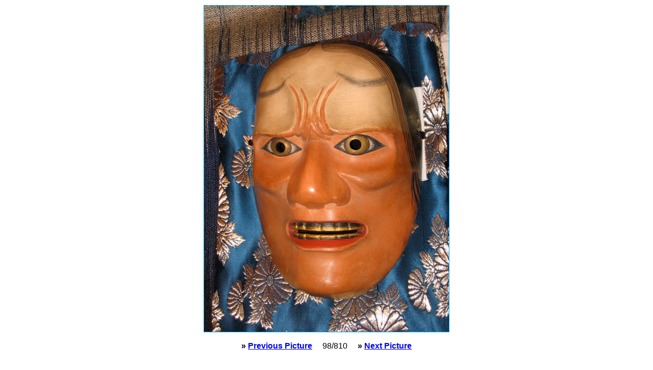

--- FILE ---
content_type: text/html
request_url: http://kevincronk.com/JapanWindow.php?97
body_size: 39171
content:
<html>
  <head>
    <title>Archive Pictures</title>
    <meta http-equiv="Content-Type" content="text/html; charset=iso-8859-1" />
    <style type="text/css">
    <!--

      h2, p, body, td {
          font-family:Arial, Helvetica, Sans-serif;
          }

    -->
    </style>
  </head>

  <body>
    
<!--
  <p align="center">
    <span style="font-weight:bold;">
    Pages:
      <a href="./JapanWindow.php?0"> 1 </a>&nbsp;<a href="./JapanWindow.php?1"> 2 </a>&nbsp;<a href="./JapanWindow.php?2"> 3 </a>&nbsp;<a href="./JapanWindow.php?3"> 4 </a>&nbsp;<a href="./JapanWindow.php?4"> 5 </a>&nbsp;<a href="./JapanWindow.php?5"> 6 </a>&nbsp;<a href="./JapanWindow.php?6"> 7 </a>&nbsp;<a href="./JapanWindow.php?7"> 8 </a>&nbsp;<a href="./JapanWindow.php?8"> 9 </a>&nbsp;<a href="./JapanWindow.php?9"> 10 </a>&nbsp;<a href="./JapanWindow.php?10"> 11 </a>&nbsp;<a href="./JapanWindow.php?11"> 12 </a>&nbsp;<a href="./JapanWindow.php?12"> 13 </a>&nbsp;<a href="./JapanWindow.php?13"> 14 </a>&nbsp;<a href="./JapanWindow.php?14"> 15 </a>&nbsp;<a href="./JapanWindow.php?15"> 16 </a>&nbsp;<a href="./JapanWindow.php?16"> 17 </a>&nbsp;<a href="./JapanWindow.php?17"> 18 </a>&nbsp;<a href="./JapanWindow.php?18"> 19 </a>&nbsp;<a href="./JapanWindow.php?19"> 20 </a>&nbsp;<a href="./JapanWindow.php?20"> 21 </a>&nbsp;<a href="./JapanWindow.php?21"> 22 </a>&nbsp;<a href="./JapanWindow.php?22"> 23 </a>&nbsp;<a href="./JapanWindow.php?23"> 24 </a>&nbsp;<a href="./JapanWindow.php?24"> 25 </a>&nbsp;<a href="./JapanWindow.php?25"> 26 </a>&nbsp;<a href="./JapanWindow.php?26"> 27 </a>&nbsp;<a href="./JapanWindow.php?27"> 28 </a>&nbsp;<a href="./JapanWindow.php?28"> 29 </a>&nbsp;<a href="./JapanWindow.php?29"> 30 </a>&nbsp;<a href="./JapanWindow.php?30"> 31 </a>&nbsp;<a href="./JapanWindow.php?31"> 32 </a>&nbsp;<a href="./JapanWindow.php?32"> 33 </a>&nbsp;<a href="./JapanWindow.php?33"> 34 </a>&nbsp;<a href="./JapanWindow.php?34"> 35 </a>&nbsp;<a href="./JapanWindow.php?35"> 36 </a>&nbsp;<a href="./JapanWindow.php?36"> 37 </a>&nbsp;<a href="./JapanWindow.php?37"> 38 </a>&nbsp;<a href="./JapanWindow.php?38"> 39 </a>&nbsp;<a href="./JapanWindow.php?39"> 40 </a>&nbsp;<a href="./JapanWindow.php?40"> 41 </a>&nbsp;<a href="./JapanWindow.php?41"> 42 </a>&nbsp;<a href="./JapanWindow.php?42"> 43 </a>&nbsp;<a href="./JapanWindow.php?43"> 44 </a>&nbsp;<a href="./JapanWindow.php?44"> 45 </a>&nbsp;<a href="./JapanWindow.php?45"> 46 </a>&nbsp;<a href="./JapanWindow.php?46"> 47 </a>&nbsp;<a href="./JapanWindow.php?47"> 48 </a>&nbsp;<a href="./JapanWindow.php?48"> 49 </a>&nbsp;<a href="./JapanWindow.php?49"> 50 </a>&nbsp;<a href="./JapanWindow.php?50"> 51 </a>&nbsp;<a href="./JapanWindow.php?51"> 52 </a>&nbsp;<a href="./JapanWindow.php?52"> 53 </a>&nbsp;<a href="./JapanWindow.php?53"> 54 </a>&nbsp;<a href="./JapanWindow.php?54"> 55 </a>&nbsp;<a href="./JapanWindow.php?55"> 56 </a>&nbsp;<a href="./JapanWindow.php?56"> 57 </a>&nbsp;<a href="./JapanWindow.php?57"> 58 </a>&nbsp;<a href="./JapanWindow.php?58"> 59 </a>&nbsp;<a href="./JapanWindow.php?59"> 60 </a>&nbsp;<a href="./JapanWindow.php?60"> 61 </a>&nbsp;<a href="./JapanWindow.php?61"> 62 </a>&nbsp;<a href="./JapanWindow.php?62"> 63 </a>&nbsp;<a href="./JapanWindow.php?63"> 64 </a>&nbsp;<a href="./JapanWindow.php?64"> 65 </a>&nbsp;<a href="./JapanWindow.php?65"> 66 </a>&nbsp;<a href="./JapanWindow.php?66"> 67 </a>&nbsp;<a href="./JapanWindow.php?67"> 68 </a>&nbsp;<a href="./JapanWindow.php?68"> 69 </a>&nbsp;<a href="./JapanWindow.php?69"> 70 </a>&nbsp;<a href="./JapanWindow.php?70"> 71 </a>&nbsp;<a href="./JapanWindow.php?71"> 72 </a>&nbsp;<a href="./JapanWindow.php?72"> 73 </a>&nbsp;<a href="./JapanWindow.php?73"> 74 </a>&nbsp;<a href="./JapanWindow.php?74"> 75 </a>&nbsp;<a href="./JapanWindow.php?75"> 76 </a>&nbsp;<a href="./JapanWindow.php?76"> 77 </a>&nbsp;<a href="./JapanWindow.php?77"> 78 </a>&nbsp;<a href="./JapanWindow.php?78"> 79 </a>&nbsp;<a href="./JapanWindow.php?79"> 80 </a>&nbsp;<a href="./JapanWindow.php?80"> 81 </a>&nbsp;<a href="./JapanWindow.php?81"> 82 </a>&nbsp;<a href="./JapanWindow.php?82"> 83 </a>&nbsp;<a href="./JapanWindow.php?83"> 84 </a>&nbsp;<a href="./JapanWindow.php?84"> 85 </a>&nbsp;<a href="./JapanWindow.php?85"> 86 </a>&nbsp;<a href="./JapanWindow.php?86"> 87 </a>&nbsp;<a href="./JapanWindow.php?87"> 88 </a>&nbsp;<a href="./JapanWindow.php?88"> 89 </a>&nbsp;<a href="./JapanWindow.php?89"> 90 </a>&nbsp;<a href="./JapanWindow.php?90"> 91 </a>&nbsp;<a href="./JapanWindow.php?91"> 92 </a>&nbsp;<a href="./JapanWindow.php?92"> 93 </a>&nbsp;<a href="./JapanWindow.php?93"> 94 </a>&nbsp;<a href="./JapanWindow.php?94"> 95 </a>&nbsp;<a href="./JapanWindow.php?95"> 96 </a>&nbsp;<a href="./JapanWindow.php?96"> 97 </a>&nbsp;<a href="./JapanWindow.php?97"> 98 </a>&nbsp;<a href="./JapanWindow.php?98"> 99 </a>&nbsp;<a href="./JapanWindow.php?99"> 100 </a>&nbsp;<a href="./JapanWindow.php?100"> 101 </a>&nbsp;<a href="./JapanWindow.php?101"> 102 </a>&nbsp;<a href="./JapanWindow.php?102"> 103 </a>&nbsp;<a href="./JapanWindow.php?103"> 104 </a>&nbsp;<a href="./JapanWindow.php?104"> 105 </a>&nbsp;<a href="./JapanWindow.php?105"> 106 </a>&nbsp;<a href="./JapanWindow.php?106"> 107 </a>&nbsp;<a href="./JapanWindow.php?107"> 108 </a>&nbsp;<a href="./JapanWindow.php?108"> 109 </a>&nbsp;<a href="./JapanWindow.php?109"> 110 </a>&nbsp;<a href="./JapanWindow.php?110"> 111 </a>&nbsp;<a href="./JapanWindow.php?111"> 112 </a>&nbsp;<a href="./JapanWindow.php?112"> 113 </a>&nbsp;<a href="./JapanWindow.php?113"> 114 </a>&nbsp;<a href="./JapanWindow.php?114"> 115 </a>&nbsp;<a href="./JapanWindow.php?115"> 116 </a>&nbsp;<a href="./JapanWindow.php?116"> 117 </a>&nbsp;<a href="./JapanWindow.php?117"> 118 </a>&nbsp;<a href="./JapanWindow.php?118"> 119 </a>&nbsp;<a href="./JapanWindow.php?119"> 120 </a>&nbsp;<a href="./JapanWindow.php?120"> 121 </a>&nbsp;<a href="./JapanWindow.php?121"> 122 </a>&nbsp;<a href="./JapanWindow.php?122"> 123 </a>&nbsp;<a href="./JapanWindow.php?123"> 124 </a>&nbsp;<a href="./JapanWindow.php?124"> 125 </a>&nbsp;<a href="./JapanWindow.php?125"> 126 </a>&nbsp;<a href="./JapanWindow.php?126"> 127 </a>&nbsp;<a href="./JapanWindow.php?127"> 128 </a>&nbsp;<a href="./JapanWindow.php?128"> 129 </a>&nbsp;<a href="./JapanWindow.php?129"> 130 </a>&nbsp;<a href="./JapanWindow.php?130"> 131 </a>&nbsp;<a href="./JapanWindow.php?131"> 132 </a>&nbsp;<a href="./JapanWindow.php?132"> 133 </a>&nbsp;<a href="./JapanWindow.php?133"> 134 </a>&nbsp;<a href="./JapanWindow.php?134"> 135 </a>&nbsp;<a href="./JapanWindow.php?135"> 136 </a>&nbsp;<a href="./JapanWindow.php?136"> 137 </a>&nbsp;<a href="./JapanWindow.php?137"> 138 </a>&nbsp;<a href="./JapanWindow.php?138"> 139 </a>&nbsp;<a href="./JapanWindow.php?139"> 140 </a>&nbsp;<a href="./JapanWindow.php?140"> 141 </a>&nbsp;<a href="./JapanWindow.php?141"> 142 </a>&nbsp;<a href="./JapanWindow.php?142"> 143 </a>&nbsp;<a href="./JapanWindow.php?143"> 144 </a>&nbsp;<a href="./JapanWindow.php?144"> 145 </a>&nbsp;<a href="./JapanWindow.php?145"> 146 </a>&nbsp;<a href="./JapanWindow.php?146"> 147 </a>&nbsp;<a href="./JapanWindow.php?147"> 148 </a>&nbsp;<a href="./JapanWindow.php?148"> 149 </a>&nbsp;<a href="./JapanWindow.php?149"> 150 </a>&nbsp;<a href="./JapanWindow.php?150"> 151 </a>&nbsp;<a href="./JapanWindow.php?151"> 152 </a>&nbsp;<a href="./JapanWindow.php?152"> 153 </a>&nbsp;<a href="./JapanWindow.php?153"> 154 </a>&nbsp;<a href="./JapanWindow.php?154"> 155 </a>&nbsp;<a href="./JapanWindow.php?155"> 156 </a>&nbsp;<a href="./JapanWindow.php?156"> 157 </a>&nbsp;<a href="./JapanWindow.php?157"> 158 </a>&nbsp;<a href="./JapanWindow.php?158"> 159 </a>&nbsp;<a href="./JapanWindow.php?159"> 160 </a>&nbsp;<a href="./JapanWindow.php?160"> 161 </a>&nbsp;<a href="./JapanWindow.php?161"> 162 </a>&nbsp;<a href="./JapanWindow.php?162"> 163 </a>&nbsp;<a href="./JapanWindow.php?163"> 164 </a>&nbsp;<a href="./JapanWindow.php?164"> 165 </a>&nbsp;<a href="./JapanWindow.php?165"> 166 </a>&nbsp;<a href="./JapanWindow.php?166"> 167 </a>&nbsp;<a href="./JapanWindow.php?167"> 168 </a>&nbsp;<a href="./JapanWindow.php?168"> 169 </a>&nbsp;<a href="./JapanWindow.php?169"> 170 </a>&nbsp;<a href="./JapanWindow.php?170"> 171 </a>&nbsp;<a href="./JapanWindow.php?171"> 172 </a>&nbsp;<a href="./JapanWindow.php?172"> 173 </a>&nbsp;<a href="./JapanWindow.php?173"> 174 </a>&nbsp;<a href="./JapanWindow.php?174"> 175 </a>&nbsp;<a href="./JapanWindow.php?175"> 176 </a>&nbsp;<a href="./JapanWindow.php?176"> 177 </a>&nbsp;<a href="./JapanWindow.php?177"> 178 </a>&nbsp;<a href="./JapanWindow.php?178"> 179 </a>&nbsp;<a href="./JapanWindow.php?179"> 180 </a>&nbsp;<a href="./JapanWindow.php?180"> 181 </a>&nbsp;<a href="./JapanWindow.php?181"> 182 </a>&nbsp;<a href="./JapanWindow.php?182"> 183 </a>&nbsp;<a href="./JapanWindow.php?183"> 184 </a>&nbsp;<a href="./JapanWindow.php?184"> 185 </a>&nbsp;<a href="./JapanWindow.php?185"> 186 </a>&nbsp;<a href="./JapanWindow.php?186"> 187 </a>&nbsp;<a href="./JapanWindow.php?187"> 188 </a>&nbsp;<a href="./JapanWindow.php?188"> 189 </a>&nbsp;<a href="./JapanWindow.php?189"> 190 </a>&nbsp;<a href="./JapanWindow.php?190"> 191 </a>&nbsp;<a href="./JapanWindow.php?191"> 192 </a>&nbsp;<a href="./JapanWindow.php?192"> 193 </a>&nbsp;<a href="./JapanWindow.php?193"> 194 </a>&nbsp;<a href="./JapanWindow.php?194"> 195 </a>&nbsp;<a href="./JapanWindow.php?195"> 196 </a>&nbsp;<a href="./JapanWindow.php?196"> 197 </a>&nbsp;<a href="./JapanWindow.php?197"> 198 </a>&nbsp;<a href="./JapanWindow.php?198"> 199 </a>&nbsp;<a href="./JapanWindow.php?199"> 200 </a>&nbsp;<a href="./JapanWindow.php?200"> 201 </a>&nbsp;<a href="./JapanWindow.php?201"> 202 </a>&nbsp;<a href="./JapanWindow.php?202"> 203 </a>&nbsp;<a href="./JapanWindow.php?203"> 204 </a>&nbsp;<a href="./JapanWindow.php?204"> 205 </a>&nbsp;<a href="./JapanWindow.php?205"> 206 </a>&nbsp;<a href="./JapanWindow.php?206"> 207 </a>&nbsp;<a href="./JapanWindow.php?207"> 208 </a>&nbsp;<a href="./JapanWindow.php?208"> 209 </a>&nbsp;<a href="./JapanWindow.php?209"> 210 </a>&nbsp;<a href="./JapanWindow.php?210"> 211 </a>&nbsp;<a href="./JapanWindow.php?211"> 212 </a>&nbsp;<a href="./JapanWindow.php?212"> 213 </a>&nbsp;<a href="./JapanWindow.php?213"> 214 </a>&nbsp;<a href="./JapanWindow.php?214"> 215 </a>&nbsp;<a href="./JapanWindow.php?215"> 216 </a>&nbsp;<a href="./JapanWindow.php?216"> 217 </a>&nbsp;<a href="./JapanWindow.php?217"> 218 </a>&nbsp;<a href="./JapanWindow.php?218"> 219 </a>&nbsp;<a href="./JapanWindow.php?219"> 220 </a>&nbsp;<a href="./JapanWindow.php?220"> 221 </a>&nbsp;<a href="./JapanWindow.php?221"> 222 </a>&nbsp;<a href="./JapanWindow.php?222"> 223 </a>&nbsp;<a href="./JapanWindow.php?223"> 224 </a>&nbsp;<a href="./JapanWindow.php?224"> 225 </a>&nbsp;<a href="./JapanWindow.php?225"> 226 </a>&nbsp;<a href="./JapanWindow.php?226"> 227 </a>&nbsp;<a href="./JapanWindow.php?227"> 228 </a>&nbsp;<a href="./JapanWindow.php?228"> 229 </a>&nbsp;<a href="./JapanWindow.php?229"> 230 </a>&nbsp;<a href="./JapanWindow.php?230"> 231 </a>&nbsp;<a href="./JapanWindow.php?231"> 232 </a>&nbsp;<a href="./JapanWindow.php?232"> 233 </a>&nbsp;<a href="./JapanWindow.php?233"> 234 </a>&nbsp;<a href="./JapanWindow.php?234"> 235 </a>&nbsp;<a href="./JapanWindow.php?235"> 236 </a>&nbsp;<a href="./JapanWindow.php?236"> 237 </a>&nbsp;<a href="./JapanWindow.php?237"> 238 </a>&nbsp;<a href="./JapanWindow.php?238"> 239 </a>&nbsp;<a href="./JapanWindow.php?239"> 240 </a>&nbsp;<a href="./JapanWindow.php?240"> 241 </a>&nbsp;<a href="./JapanWindow.php?241"> 242 </a>&nbsp;<a href="./JapanWindow.php?242"> 243 </a>&nbsp;<a href="./JapanWindow.php?243"> 244 </a>&nbsp;<a href="./JapanWindow.php?244"> 245 </a>&nbsp;<a href="./JapanWindow.php?245"> 246 </a>&nbsp;<a href="./JapanWindow.php?246"> 247 </a>&nbsp;<a href="./JapanWindow.php?247"> 248 </a>&nbsp;<a href="./JapanWindow.php?248"> 249 </a>&nbsp;<a href="./JapanWindow.php?249"> 250 </a>&nbsp;<a href="./JapanWindow.php?250"> 251 </a>&nbsp;<a href="./JapanWindow.php?251"> 252 </a>&nbsp;<a href="./JapanWindow.php?252"> 253 </a>&nbsp;<a href="./JapanWindow.php?253"> 254 </a>&nbsp;<a href="./JapanWindow.php?254"> 255 </a>&nbsp;<a href="./JapanWindow.php?255"> 256 </a>&nbsp;<a href="./JapanWindow.php?256"> 257 </a>&nbsp;<a href="./JapanWindow.php?257"> 258 </a>&nbsp;<a href="./JapanWindow.php?258"> 259 </a>&nbsp;<a href="./JapanWindow.php?259"> 260 </a>&nbsp;<a href="./JapanWindow.php?260"> 261 </a>&nbsp;<a href="./JapanWindow.php?261"> 262 </a>&nbsp;<a href="./JapanWindow.php?262"> 263 </a>&nbsp;<a href="./JapanWindow.php?263"> 264 </a>&nbsp;<a href="./JapanWindow.php?264"> 265 </a>&nbsp;<a href="./JapanWindow.php?265"> 266 </a>&nbsp;<a href="./JapanWindow.php?266"> 267 </a>&nbsp;<a href="./JapanWindow.php?267"> 268 </a>&nbsp;<a href="./JapanWindow.php?268"> 269 </a>&nbsp;<a href="./JapanWindow.php?269"> 270 </a>&nbsp;<a href="./JapanWindow.php?270"> 271 </a>&nbsp;<a href="./JapanWindow.php?271"> 272 </a>&nbsp;<a href="./JapanWindow.php?272"> 273 </a>&nbsp;<a href="./JapanWindow.php?273"> 274 </a>&nbsp;<a href="./JapanWindow.php?274"> 275 </a>&nbsp;<a href="./JapanWindow.php?275"> 276 </a>&nbsp;<a href="./JapanWindow.php?276"> 277 </a>&nbsp;<a href="./JapanWindow.php?277"> 278 </a>&nbsp;<a href="./JapanWindow.php?278"> 279 </a>&nbsp;<a href="./JapanWindow.php?279"> 280 </a>&nbsp;<a href="./JapanWindow.php?280"> 281 </a>&nbsp;<a href="./JapanWindow.php?281"> 282 </a>&nbsp;<a href="./JapanWindow.php?282"> 283 </a>&nbsp;<a href="./JapanWindow.php?283"> 284 </a>&nbsp;<a href="./JapanWindow.php?284"> 285 </a>&nbsp;<a href="./JapanWindow.php?285"> 286 </a>&nbsp;<a href="./JapanWindow.php?286"> 287 </a>&nbsp;<a href="./JapanWindow.php?287"> 288 </a>&nbsp;<a href="./JapanWindow.php?288"> 289 </a>&nbsp;<a href="./JapanWindow.php?289"> 290 </a>&nbsp;<a href="./JapanWindow.php?290"> 291 </a>&nbsp;<a href="./JapanWindow.php?291"> 292 </a>&nbsp;<a href="./JapanWindow.php?292"> 293 </a>&nbsp;<a href="./JapanWindow.php?293"> 294 </a>&nbsp;<a href="./JapanWindow.php?294"> 295 </a>&nbsp;<a href="./JapanWindow.php?295"> 296 </a>&nbsp;<a href="./JapanWindow.php?296"> 297 </a>&nbsp;<a href="./JapanWindow.php?297"> 298 </a>&nbsp;<a href="./JapanWindow.php?298"> 299 </a>&nbsp;<a href="./JapanWindow.php?299"> 300 </a>&nbsp;<a href="./JapanWindow.php?300"> 301 </a>&nbsp;<a href="./JapanWindow.php?301"> 302 </a>&nbsp;<a href="./JapanWindow.php?302"> 303 </a>&nbsp;<a href="./JapanWindow.php?303"> 304 </a>&nbsp;<a href="./JapanWindow.php?304"> 305 </a>&nbsp;<a href="./JapanWindow.php?305"> 306 </a>&nbsp;<a href="./JapanWindow.php?306"> 307 </a>&nbsp;<a href="./JapanWindow.php?307"> 308 </a>&nbsp;<a href="./JapanWindow.php?308"> 309 </a>&nbsp;<a href="./JapanWindow.php?309"> 310 </a>&nbsp;<a href="./JapanWindow.php?310"> 311 </a>&nbsp;<a href="./JapanWindow.php?311"> 312 </a>&nbsp;<a href="./JapanWindow.php?312"> 313 </a>&nbsp;<a href="./JapanWindow.php?313"> 314 </a>&nbsp;<a href="./JapanWindow.php?314"> 315 </a>&nbsp;<a href="./JapanWindow.php?315"> 316 </a>&nbsp;<a href="./JapanWindow.php?316"> 317 </a>&nbsp;<a href="./JapanWindow.php?317"> 318 </a>&nbsp;<a href="./JapanWindow.php?318"> 319 </a>&nbsp;<a href="./JapanWindow.php?319"> 320 </a>&nbsp;<a href="./JapanWindow.php?320"> 321 </a>&nbsp;<a href="./JapanWindow.php?321"> 322 </a>&nbsp;<a href="./JapanWindow.php?322"> 323 </a>&nbsp;<a href="./JapanWindow.php?323"> 324 </a>&nbsp;<a href="./JapanWindow.php?324"> 325 </a>&nbsp;<a href="./JapanWindow.php?325"> 326 </a>&nbsp;<a href="./JapanWindow.php?326"> 327 </a>&nbsp;<a href="./JapanWindow.php?327"> 328 </a>&nbsp;<a href="./JapanWindow.php?328"> 329 </a>&nbsp;<a href="./JapanWindow.php?329"> 330 </a>&nbsp;<a href="./JapanWindow.php?330"> 331 </a>&nbsp;<a href="./JapanWindow.php?331"> 332 </a>&nbsp;<a href="./JapanWindow.php?332"> 333 </a>&nbsp;<a href="./JapanWindow.php?333"> 334 </a>&nbsp;<a href="./JapanWindow.php?334"> 335 </a>&nbsp;<a href="./JapanWindow.php?335"> 336 </a>&nbsp;<a href="./JapanWindow.php?336"> 337 </a>&nbsp;<a href="./JapanWindow.php?337"> 338 </a>&nbsp;<a href="./JapanWindow.php?338"> 339 </a>&nbsp;<a href="./JapanWindow.php?339"> 340 </a>&nbsp;<a href="./JapanWindow.php?340"> 341 </a>&nbsp;<a href="./JapanWindow.php?341"> 342 </a>&nbsp;<a href="./JapanWindow.php?342"> 343 </a>&nbsp;<a href="./JapanWindow.php?343"> 344 </a>&nbsp;<a href="./JapanWindow.php?344"> 345 </a>&nbsp;<a href="./JapanWindow.php?345"> 346 </a>&nbsp;<a href="./JapanWindow.php?346"> 347 </a>&nbsp;<a href="./JapanWindow.php?347"> 348 </a>&nbsp;<a href="./JapanWindow.php?348"> 349 </a>&nbsp;<a href="./JapanWindow.php?349"> 350 </a>&nbsp;<a href="./JapanWindow.php?350"> 351 </a>&nbsp;<a href="./JapanWindow.php?351"> 352 </a>&nbsp;<a href="./JapanWindow.php?352"> 353 </a>&nbsp;<a href="./JapanWindow.php?353"> 354 </a>&nbsp;<a href="./JapanWindow.php?354"> 355 </a>&nbsp;<a href="./JapanWindow.php?355"> 356 </a>&nbsp;<a href="./JapanWindow.php?356"> 357 </a>&nbsp;<a href="./JapanWindow.php?357"> 358 </a>&nbsp;<a href="./JapanWindow.php?358"> 359 </a>&nbsp;<a href="./JapanWindow.php?359"> 360 </a>&nbsp;<a href="./JapanWindow.php?360"> 361 </a>&nbsp;<a href="./JapanWindow.php?361"> 362 </a>&nbsp;<a href="./JapanWindow.php?362"> 363 </a>&nbsp;<a href="./JapanWindow.php?363"> 364 </a>&nbsp;<a href="./JapanWindow.php?364"> 365 </a>&nbsp;<a href="./JapanWindow.php?365"> 366 </a>&nbsp;<a href="./JapanWindow.php?366"> 367 </a>&nbsp;<a href="./JapanWindow.php?367"> 368 </a>&nbsp;<a href="./JapanWindow.php?368"> 369 </a>&nbsp;<a href="./JapanWindow.php?369"> 370 </a>&nbsp;<a href="./JapanWindow.php?370"> 371 </a>&nbsp;<a href="./JapanWindow.php?371"> 372 </a>&nbsp;<a href="./JapanWindow.php?372"> 373 </a>&nbsp;<a href="./JapanWindow.php?373"> 374 </a>&nbsp;<a href="./JapanWindow.php?374"> 375 </a>&nbsp;<a href="./JapanWindow.php?375"> 376 </a>&nbsp;<a href="./JapanWindow.php?376"> 377 </a>&nbsp;<a href="./JapanWindow.php?377"> 378 </a>&nbsp;<a href="./JapanWindow.php?378"> 379 </a>&nbsp;<a href="./JapanWindow.php?379"> 380 </a>&nbsp;<a href="./JapanWindow.php?380"> 381 </a>&nbsp;<a href="./JapanWindow.php?381"> 382 </a>&nbsp;<a href="./JapanWindow.php?382"> 383 </a>&nbsp;<a href="./JapanWindow.php?383"> 384 </a>&nbsp;<a href="./JapanWindow.php?384"> 385 </a>&nbsp;<a href="./JapanWindow.php?385"> 386 </a>&nbsp;<a href="./JapanWindow.php?386"> 387 </a>&nbsp;<a href="./JapanWindow.php?387"> 388 </a>&nbsp;<a href="./JapanWindow.php?388"> 389 </a>&nbsp;<a href="./JapanWindow.php?389"> 390 </a>&nbsp;<a href="./JapanWindow.php?390"> 391 </a>&nbsp;<a href="./JapanWindow.php?391"> 392 </a>&nbsp;<a href="./JapanWindow.php?392"> 393 </a>&nbsp;<a href="./JapanWindow.php?393"> 394 </a>&nbsp;<a href="./JapanWindow.php?394"> 395 </a>&nbsp;<a href="./JapanWindow.php?395"> 396 </a>&nbsp;<a href="./JapanWindow.php?396"> 397 </a>&nbsp;<a href="./JapanWindow.php?397"> 398 </a>&nbsp;<a href="./JapanWindow.php?398"> 399 </a>&nbsp;<a href="./JapanWindow.php?399"> 400 </a>&nbsp;<a href="./JapanWindow.php?400"> 401 </a>&nbsp;<a href="./JapanWindow.php?401"> 402 </a>&nbsp;<a href="./JapanWindow.php?402"> 403 </a>&nbsp;<a href="./JapanWindow.php?403"> 404 </a>&nbsp;<a href="./JapanWindow.php?404"> 405 </a>&nbsp;<a href="./JapanWindow.php?405"> 406 </a>&nbsp;<a href="./JapanWindow.php?406"> 407 </a>&nbsp;<a href="./JapanWindow.php?407"> 408 </a>&nbsp;<a href="./JapanWindow.php?408"> 409 </a>&nbsp;<a href="./JapanWindow.php?409"> 410 </a>&nbsp;<a href="./JapanWindow.php?410"> 411 </a>&nbsp;<a href="./JapanWindow.php?411"> 412 </a>&nbsp;<a href="./JapanWindow.php?412"> 413 </a>&nbsp;<a href="./JapanWindow.php?413"> 414 </a>&nbsp;<a href="./JapanWindow.php?414"> 415 </a>&nbsp;<a href="./JapanWindow.php?415"> 416 </a>&nbsp;<a href="./JapanWindow.php?416"> 417 </a>&nbsp;<a href="./JapanWindow.php?417"> 418 </a>&nbsp;<a href="./JapanWindow.php?418"> 419 </a>&nbsp;<a href="./JapanWindow.php?419"> 420 </a>&nbsp;<a href="./JapanWindow.php?420"> 421 </a>&nbsp;<a href="./JapanWindow.php?421"> 422 </a>&nbsp;<a href="./JapanWindow.php?422"> 423 </a>&nbsp;<a href="./JapanWindow.php?423"> 424 </a>&nbsp;<a href="./JapanWindow.php?424"> 425 </a>&nbsp;<a href="./JapanWindow.php?425"> 426 </a>&nbsp;<a href="./JapanWindow.php?426"> 427 </a>&nbsp;<a href="./JapanWindow.php?427"> 428 </a>&nbsp;<a href="./JapanWindow.php?428"> 429 </a>&nbsp;<a href="./JapanWindow.php?429"> 430 </a>&nbsp;<a href="./JapanWindow.php?430"> 431 </a>&nbsp;<a href="./JapanWindow.php?431"> 432 </a>&nbsp;<a href="./JapanWindow.php?432"> 433 </a>&nbsp;<a href="./JapanWindow.php?433"> 434 </a>&nbsp;<a href="./JapanWindow.php?434"> 435 </a>&nbsp;<a href="./JapanWindow.php?435"> 436 </a>&nbsp;<a href="./JapanWindow.php?436"> 437 </a>&nbsp;<a href="./JapanWindow.php?437"> 438 </a>&nbsp;<a href="./JapanWindow.php?438"> 439 </a>&nbsp;<a href="./JapanWindow.php?439"> 440 </a>&nbsp;<a href="./JapanWindow.php?440"> 441 </a>&nbsp;<a href="./JapanWindow.php?441"> 442 </a>&nbsp;<a href="./JapanWindow.php?442"> 443 </a>&nbsp;<a href="./JapanWindow.php?443"> 444 </a>&nbsp;<a href="./JapanWindow.php?444"> 445 </a>&nbsp;<a href="./JapanWindow.php?445"> 446 </a>&nbsp;<a href="./JapanWindow.php?446"> 447 </a>&nbsp;<a href="./JapanWindow.php?447"> 448 </a>&nbsp;<a href="./JapanWindow.php?448"> 449 </a>&nbsp;<a href="./JapanWindow.php?449"> 450 </a>&nbsp;<a href="./JapanWindow.php?450"> 451 </a>&nbsp;<a href="./JapanWindow.php?451"> 452 </a>&nbsp;<a href="./JapanWindow.php?452"> 453 </a>&nbsp;<a href="./JapanWindow.php?453"> 454 </a>&nbsp;<a href="./JapanWindow.php?454"> 455 </a>&nbsp;<a href="./JapanWindow.php?455"> 456 </a>&nbsp;<a href="./JapanWindow.php?456"> 457 </a>&nbsp;<a href="./JapanWindow.php?457"> 458 </a>&nbsp;<a href="./JapanWindow.php?458"> 459 </a>&nbsp;<a href="./JapanWindow.php?459"> 460 </a>&nbsp;<a href="./JapanWindow.php?460"> 461 </a>&nbsp;<a href="./JapanWindow.php?461"> 462 </a>&nbsp;<a href="./JapanWindow.php?462"> 463 </a>&nbsp;<a href="./JapanWindow.php?463"> 464 </a>&nbsp;<a href="./JapanWindow.php?464"> 465 </a>&nbsp;<a href="./JapanWindow.php?465"> 466 </a>&nbsp;<a href="./JapanWindow.php?466"> 467 </a>&nbsp;<a href="./JapanWindow.php?467"> 468 </a>&nbsp;<a href="./JapanWindow.php?468"> 469 </a>&nbsp;<a href="./JapanWindow.php?469"> 470 </a>&nbsp;<a href="./JapanWindow.php?470"> 471 </a>&nbsp;<a href="./JapanWindow.php?471"> 472 </a>&nbsp;<a href="./JapanWindow.php?472"> 473 </a>&nbsp;<a href="./JapanWindow.php?473"> 474 </a>&nbsp;<a href="./JapanWindow.php?474"> 475 </a>&nbsp;<a href="./JapanWindow.php?475"> 476 </a>&nbsp;<a href="./JapanWindow.php?476"> 477 </a>&nbsp;<a href="./JapanWindow.php?477"> 478 </a>&nbsp;<a href="./JapanWindow.php?478"> 479 </a>&nbsp;<a href="./JapanWindow.php?479"> 480 </a>&nbsp;<a href="./JapanWindow.php?480"> 481 </a>&nbsp;<a href="./JapanWindow.php?481"> 482 </a>&nbsp;<a href="./JapanWindow.php?482"> 483 </a>&nbsp;<a href="./JapanWindow.php?483"> 484 </a>&nbsp;<a href="./JapanWindow.php?484"> 485 </a>&nbsp;<a href="./JapanWindow.php?485"> 486 </a>&nbsp;<a href="./JapanWindow.php?486"> 487 </a>&nbsp;<a href="./JapanWindow.php?487"> 488 </a>&nbsp;<a href="./JapanWindow.php?488"> 489 </a>&nbsp;<a href="./JapanWindow.php?489"> 490 </a>&nbsp;<a href="./JapanWindow.php?490"> 491 </a>&nbsp;<a href="./JapanWindow.php?491"> 492 </a>&nbsp;<a href="./JapanWindow.php?492"> 493 </a>&nbsp;<a href="./JapanWindow.php?493"> 494 </a>&nbsp;<a href="./JapanWindow.php?494"> 495 </a>&nbsp;<a href="./JapanWindow.php?495"> 496 </a>&nbsp;<a href="./JapanWindow.php?496"> 497 </a>&nbsp;<a href="./JapanWindow.php?497"> 498 </a>&nbsp;<a href="./JapanWindow.php?498"> 499 </a>&nbsp;<a href="./JapanWindow.php?499"> 500 </a>&nbsp;<a href="./JapanWindow.php?500"> 501 </a>&nbsp;<a href="./JapanWindow.php?501"> 502 </a>&nbsp;<a href="./JapanWindow.php?502"> 503 </a>&nbsp;<a href="./JapanWindow.php?503"> 504 </a>&nbsp;<a href="./JapanWindow.php?504"> 505 </a>&nbsp;<a href="./JapanWindow.php?505"> 506 </a>&nbsp;<a href="./JapanWindow.php?506"> 507 </a>&nbsp;<a href="./JapanWindow.php?507"> 508 </a>&nbsp;<a href="./JapanWindow.php?508"> 509 </a>&nbsp;<a href="./JapanWindow.php?509"> 510 </a>&nbsp;<a href="./JapanWindow.php?510"> 511 </a>&nbsp;<a href="./JapanWindow.php?511"> 512 </a>&nbsp;<a href="./JapanWindow.php?512"> 513 </a>&nbsp;<a href="./JapanWindow.php?513"> 514 </a>&nbsp;<a href="./JapanWindow.php?514"> 515 </a>&nbsp;<a href="./JapanWindow.php?515"> 516 </a>&nbsp;<a href="./JapanWindow.php?516"> 517 </a>&nbsp;<a href="./JapanWindow.php?517"> 518 </a>&nbsp;<a href="./JapanWindow.php?518"> 519 </a>&nbsp;<a href="./JapanWindow.php?519"> 520 </a>&nbsp;<a href="./JapanWindow.php?520"> 521 </a>&nbsp;<a href="./JapanWindow.php?521"> 522 </a>&nbsp;<a href="./JapanWindow.php?522"> 523 </a>&nbsp;<a href="./JapanWindow.php?523"> 524 </a>&nbsp;<a href="./JapanWindow.php?524"> 525 </a>&nbsp;<a href="./JapanWindow.php?525"> 526 </a>&nbsp;<a href="./JapanWindow.php?526"> 527 </a>&nbsp;<a href="./JapanWindow.php?527"> 528 </a>&nbsp;<a href="./JapanWindow.php?528"> 529 </a>&nbsp;<a href="./JapanWindow.php?529"> 530 </a>&nbsp;<a href="./JapanWindow.php?530"> 531 </a>&nbsp;<a href="./JapanWindow.php?531"> 532 </a>&nbsp;<a href="./JapanWindow.php?532"> 533 </a>&nbsp;<a href="./JapanWindow.php?533"> 534 </a>&nbsp;<a href="./JapanWindow.php?534"> 535 </a>&nbsp;<a href="./JapanWindow.php?535"> 536 </a>&nbsp;<a href="./JapanWindow.php?536"> 537 </a>&nbsp;<a href="./JapanWindow.php?537"> 538 </a>&nbsp;<a href="./JapanWindow.php?538"> 539 </a>&nbsp;<a href="./JapanWindow.php?539"> 540 </a>&nbsp;<a href="./JapanWindow.php?540"> 541 </a>&nbsp;<a href="./JapanWindow.php?541"> 542 </a>&nbsp;<a href="./JapanWindow.php?542"> 543 </a>&nbsp;<a href="./JapanWindow.php?543"> 544 </a>&nbsp;<a href="./JapanWindow.php?544"> 545 </a>&nbsp;<a href="./JapanWindow.php?545"> 546 </a>&nbsp;<a href="./JapanWindow.php?546"> 547 </a>&nbsp;<a href="./JapanWindow.php?547"> 548 </a>&nbsp;<a href="./JapanWindow.php?548"> 549 </a>&nbsp;<a href="./JapanWindow.php?549"> 550 </a>&nbsp;<a href="./JapanWindow.php?550"> 551 </a>&nbsp;<a href="./JapanWindow.php?551"> 552 </a>&nbsp;<a href="./JapanWindow.php?552"> 553 </a>&nbsp;<a href="./JapanWindow.php?553"> 554 </a>&nbsp;<a href="./JapanWindow.php?554"> 555 </a>&nbsp;<a href="./JapanWindow.php?555"> 556 </a>&nbsp;<a href="./JapanWindow.php?556"> 557 </a>&nbsp;<a href="./JapanWindow.php?557"> 558 </a>&nbsp;<a href="./JapanWindow.php?558"> 559 </a>&nbsp;<a href="./JapanWindow.php?559"> 560 </a>&nbsp;<a href="./JapanWindow.php?560"> 561 </a>&nbsp;<a href="./JapanWindow.php?561"> 562 </a>&nbsp;<a href="./JapanWindow.php?562"> 563 </a>&nbsp;<a href="./JapanWindow.php?563"> 564 </a>&nbsp;<a href="./JapanWindow.php?564"> 565 </a>&nbsp;<a href="./JapanWindow.php?565"> 566 </a>&nbsp;<a href="./JapanWindow.php?566"> 567 </a>&nbsp;<a href="./JapanWindow.php?567"> 568 </a>&nbsp;<a href="./JapanWindow.php?568"> 569 </a>&nbsp;<a href="./JapanWindow.php?569"> 570 </a>&nbsp;<a href="./JapanWindow.php?570"> 571 </a>&nbsp;<a href="./JapanWindow.php?571"> 572 </a>&nbsp;<a href="./JapanWindow.php?572"> 573 </a>&nbsp;<a href="./JapanWindow.php?573"> 574 </a>&nbsp;<a href="./JapanWindow.php?574"> 575 </a>&nbsp;<a href="./JapanWindow.php?575"> 576 </a>&nbsp;<a href="./JapanWindow.php?576"> 577 </a>&nbsp;<a href="./JapanWindow.php?577"> 578 </a>&nbsp;<a href="./JapanWindow.php?578"> 579 </a>&nbsp;<a href="./JapanWindow.php?579"> 580 </a>&nbsp;<a href="./JapanWindow.php?580"> 581 </a>&nbsp;<a href="./JapanWindow.php?581"> 582 </a>&nbsp;<a href="./JapanWindow.php?582"> 583 </a>&nbsp;<a href="./JapanWindow.php?583"> 584 </a>&nbsp;<a href="./JapanWindow.php?584"> 585 </a>&nbsp;<a href="./JapanWindow.php?585"> 586 </a>&nbsp;<a href="./JapanWindow.php?586"> 587 </a>&nbsp;<a href="./JapanWindow.php?587"> 588 </a>&nbsp;<a href="./JapanWindow.php?588"> 589 </a>&nbsp;<a href="./JapanWindow.php?589"> 590 </a>&nbsp;<a href="./JapanWindow.php?590"> 591 </a>&nbsp;<a href="./JapanWindow.php?591"> 592 </a>&nbsp;<a href="./JapanWindow.php?592"> 593 </a>&nbsp;<a href="./JapanWindow.php?593"> 594 </a>&nbsp;<a href="./JapanWindow.php?594"> 595 </a>&nbsp;<a href="./JapanWindow.php?595"> 596 </a>&nbsp;<a href="./JapanWindow.php?596"> 597 </a>&nbsp;<a href="./JapanWindow.php?597"> 598 </a>&nbsp;<a href="./JapanWindow.php?598"> 599 </a>&nbsp;<a href="./JapanWindow.php?599"> 600 </a>&nbsp;<a href="./JapanWindow.php?600"> 601 </a>&nbsp;<a href="./JapanWindow.php?601"> 602 </a>&nbsp;<a href="./JapanWindow.php?602"> 603 </a>&nbsp;<a href="./JapanWindow.php?603"> 604 </a>&nbsp;<a href="./JapanWindow.php?604"> 605 </a>&nbsp;<a href="./JapanWindow.php?605"> 606 </a>&nbsp;<a href="./JapanWindow.php?606"> 607 </a>&nbsp;<a href="./JapanWindow.php?607"> 608 </a>&nbsp;<a href="./JapanWindow.php?608"> 609 </a>&nbsp;<a href="./JapanWindow.php?609"> 610 </a>&nbsp;<a href="./JapanWindow.php?610"> 611 </a>&nbsp;<a href="./JapanWindow.php?611"> 612 </a>&nbsp;<a href="./JapanWindow.php?612"> 613 </a>&nbsp;<a href="./JapanWindow.php?613"> 614 </a>&nbsp;<a href="./JapanWindow.php?614"> 615 </a>&nbsp;<a href="./JapanWindow.php?615"> 616 </a>&nbsp;<a href="./JapanWindow.php?616"> 617 </a>&nbsp;<a href="./JapanWindow.php?617"> 618 </a>&nbsp;<a href="./JapanWindow.php?618"> 619 </a>&nbsp;<a href="./JapanWindow.php?619"> 620 </a>&nbsp;<a href="./JapanWindow.php?620"> 621 </a>&nbsp;<a href="./JapanWindow.php?621"> 622 </a>&nbsp;<a href="./JapanWindow.php?622"> 623 </a>&nbsp;<a href="./JapanWindow.php?623"> 624 </a>&nbsp;<a href="./JapanWindow.php?624"> 625 </a>&nbsp;<a href="./JapanWindow.php?625"> 626 </a>&nbsp;<a href="./JapanWindow.php?626"> 627 </a>&nbsp;<a href="./JapanWindow.php?627"> 628 </a>&nbsp;<a href="./JapanWindow.php?628"> 629 </a>&nbsp;<a href="./JapanWindow.php?629"> 630 </a>&nbsp;<a href="./JapanWindow.php?630"> 631 </a>&nbsp;<a href="./JapanWindow.php?631"> 632 </a>&nbsp;<a href="./JapanWindow.php?632"> 633 </a>&nbsp;<a href="./JapanWindow.php?633"> 634 </a>&nbsp;<a href="./JapanWindow.php?634"> 635 </a>&nbsp;<a href="./JapanWindow.php?635"> 636 </a>&nbsp;<a href="./JapanWindow.php?636"> 637 </a>&nbsp;<a href="./JapanWindow.php?637"> 638 </a>&nbsp;<a href="./JapanWindow.php?638"> 639 </a>&nbsp;<a href="./JapanWindow.php?639"> 640 </a>&nbsp;<a href="./JapanWindow.php?640"> 641 </a>&nbsp;<a href="./JapanWindow.php?641"> 642 </a>&nbsp;<a href="./JapanWindow.php?642"> 643 </a>&nbsp;<a href="./JapanWindow.php?643"> 644 </a>&nbsp;<a href="./JapanWindow.php?644"> 645 </a>&nbsp;<a href="./JapanWindow.php?645"> 646 </a>&nbsp;<a href="./JapanWindow.php?646"> 647 </a>&nbsp;<a href="./JapanWindow.php?647"> 648 </a>&nbsp;<a href="./JapanWindow.php?648"> 649 </a>&nbsp;<a href="./JapanWindow.php?649"> 650 </a>&nbsp;<a href="./JapanWindow.php?650"> 651 </a>&nbsp;<a href="./JapanWindow.php?651"> 652 </a>&nbsp;<a href="./JapanWindow.php?652"> 653 </a>&nbsp;<a href="./JapanWindow.php?653"> 654 </a>&nbsp;<a href="./JapanWindow.php?654"> 655 </a>&nbsp;<a href="./JapanWindow.php?655"> 656 </a>&nbsp;<a href="./JapanWindow.php?656"> 657 </a>&nbsp;<a href="./JapanWindow.php?657"> 658 </a>&nbsp;<a href="./JapanWindow.php?658"> 659 </a>&nbsp;<a href="./JapanWindow.php?659"> 660 </a>&nbsp;<a href="./JapanWindow.php?660"> 661 </a>&nbsp;<a href="./JapanWindow.php?661"> 662 </a>&nbsp;<a href="./JapanWindow.php?662"> 663 </a>&nbsp;<a href="./JapanWindow.php?663"> 664 </a>&nbsp;<a href="./JapanWindow.php?664"> 665 </a>&nbsp;<a href="./JapanWindow.php?665"> 666 </a>&nbsp;<a href="./JapanWindow.php?666"> 667 </a>&nbsp;<a href="./JapanWindow.php?667"> 668 </a>&nbsp;<a href="./JapanWindow.php?668"> 669 </a>&nbsp;<a href="./JapanWindow.php?669"> 670 </a>&nbsp;<a href="./JapanWindow.php?670"> 671 </a>&nbsp;<a href="./JapanWindow.php?671"> 672 </a>&nbsp;<a href="./JapanWindow.php?672"> 673 </a>&nbsp;<a href="./JapanWindow.php?673"> 674 </a>&nbsp;<a href="./JapanWindow.php?674"> 675 </a>&nbsp;<a href="./JapanWindow.php?675"> 676 </a>&nbsp;<a href="./JapanWindow.php?676"> 677 </a>&nbsp;<a href="./JapanWindow.php?677"> 678 </a>&nbsp;<a href="./JapanWindow.php?678"> 679 </a>&nbsp;<a href="./JapanWindow.php?679"> 680 </a>&nbsp;<a href="./JapanWindow.php?680"> 681 </a>&nbsp;<a href="./JapanWindow.php?681"> 682 </a>&nbsp;<a href="./JapanWindow.php?682"> 683 </a>&nbsp;<a href="./JapanWindow.php?683"> 684 </a>&nbsp;<a href="./JapanWindow.php?684"> 685 </a>&nbsp;<a href="./JapanWindow.php?685"> 686 </a>&nbsp;<a href="./JapanWindow.php?686"> 687 </a>&nbsp;<a href="./JapanWindow.php?687"> 688 </a>&nbsp;<a href="./JapanWindow.php?688"> 689 </a>&nbsp;<a href="./JapanWindow.php?689"> 690 </a>&nbsp;<a href="./JapanWindow.php?690"> 691 </a>&nbsp;<a href="./JapanWindow.php?691"> 692 </a>&nbsp;<a href="./JapanWindow.php?692"> 693 </a>&nbsp;<a href="./JapanWindow.php?693"> 694 </a>&nbsp;<a href="./JapanWindow.php?694"> 695 </a>&nbsp;<a href="./JapanWindow.php?695"> 696 </a>&nbsp;<a href="./JapanWindow.php?696"> 697 </a>&nbsp;<a href="./JapanWindow.php?697"> 698 </a>&nbsp;<a href="./JapanWindow.php?698"> 699 </a>&nbsp;<a href="./JapanWindow.php?699"> 700 </a>&nbsp;<a href="./JapanWindow.php?700"> 701 </a>&nbsp;<a href="./JapanWindow.php?701"> 702 </a>&nbsp;<a href="./JapanWindow.php?702"> 703 </a>&nbsp;<a href="./JapanWindow.php?703"> 704 </a>&nbsp;<a href="./JapanWindow.php?704"> 705 </a>&nbsp;<a href="./JapanWindow.php?705"> 706 </a>&nbsp;<a href="./JapanWindow.php?706"> 707 </a>&nbsp;<a href="./JapanWindow.php?707"> 708 </a>&nbsp;<a href="./JapanWindow.php?708"> 709 </a>&nbsp;<a href="./JapanWindow.php?709"> 710 </a>&nbsp;<a href="./JapanWindow.php?710"> 711 </a>&nbsp;<a href="./JapanWindow.php?711"> 712 </a>&nbsp;<a href="./JapanWindow.php?712"> 713 </a>&nbsp;<a href="./JapanWindow.php?713"> 714 </a>&nbsp;<a href="./JapanWindow.php?714"> 715 </a>&nbsp;<a href="./JapanWindow.php?715"> 716 </a>&nbsp;<a href="./JapanWindow.php?716"> 717 </a>&nbsp;<a href="./JapanWindow.php?717"> 718 </a>&nbsp;<a href="./JapanWindow.php?718"> 719 </a>&nbsp;<a href="./JapanWindow.php?719"> 720 </a>&nbsp;<a href="./JapanWindow.php?720"> 721 </a>&nbsp;<a href="./JapanWindow.php?721"> 722 </a>&nbsp;<a href="./JapanWindow.php?722"> 723 </a>&nbsp;<a href="./JapanWindow.php?723"> 724 </a>&nbsp;<a href="./JapanWindow.php?724"> 725 </a>&nbsp;<a href="./JapanWindow.php?725"> 726 </a>&nbsp;<a href="./JapanWindow.php?726"> 727 </a>&nbsp;<a href="./JapanWindow.php?727"> 728 </a>&nbsp;<a href="./JapanWindow.php?728"> 729 </a>&nbsp;<a href="./JapanWindow.php?729"> 730 </a>&nbsp;<a href="./JapanWindow.php?730"> 731 </a>&nbsp;<a href="./JapanWindow.php?731"> 732 </a>&nbsp;<a href="./JapanWindow.php?732"> 733 </a>&nbsp;<a href="./JapanWindow.php?733"> 734 </a>&nbsp;<a href="./JapanWindow.php?734"> 735 </a>&nbsp;<a href="./JapanWindow.php?735"> 736 </a>&nbsp;<a href="./JapanWindow.php?736"> 737 </a>&nbsp;<a href="./JapanWindow.php?737"> 738 </a>&nbsp;<a href="./JapanWindow.php?738"> 739 </a>&nbsp;<a href="./JapanWindow.php?739"> 740 </a>&nbsp;<a href="./JapanWindow.php?740"> 741 </a>&nbsp;<a href="./JapanWindow.php?741"> 742 </a>&nbsp;<a href="./JapanWindow.php?742"> 743 </a>&nbsp;<a href="./JapanWindow.php?743"> 744 </a>&nbsp;<a href="./JapanWindow.php?744"> 745 </a>&nbsp;<a href="./JapanWindow.php?745"> 746 </a>&nbsp;<a href="./JapanWindow.php?746"> 747 </a>&nbsp;<a href="./JapanWindow.php?747"> 748 </a>&nbsp;<a href="./JapanWindow.php?748"> 749 </a>&nbsp;<a href="./JapanWindow.php?749"> 750 </a>&nbsp;<a href="./JapanWindow.php?750"> 751 </a>&nbsp;<a href="./JapanWindow.php?751"> 752 </a>&nbsp;<a href="./JapanWindow.php?752"> 753 </a>&nbsp;<a href="./JapanWindow.php?753"> 754 </a>&nbsp;<a href="./JapanWindow.php?754"> 755 </a>&nbsp;<a href="./JapanWindow.php?755"> 756 </a>&nbsp;<a href="./JapanWindow.php?756"> 757 </a>&nbsp;<a href="./JapanWindow.php?757"> 758 </a>&nbsp;<a href="./JapanWindow.php?758"> 759 </a>&nbsp;<a href="./JapanWindow.php?759"> 760 </a>&nbsp;<a href="./JapanWindow.php?760"> 761 </a>&nbsp;<a href="./JapanWindow.php?761"> 762 </a>&nbsp;<a href="./JapanWindow.php?762"> 763 </a>&nbsp;<a href="./JapanWindow.php?763"> 764 </a>&nbsp;<a href="./JapanWindow.php?764"> 765 </a>&nbsp;<a href="./JapanWindow.php?765"> 766 </a>&nbsp;<a href="./JapanWindow.php?766"> 767 </a>&nbsp;<a href="./JapanWindow.php?767"> 768 </a>&nbsp;<a href="./JapanWindow.php?768"> 769 </a>&nbsp;<a href="./JapanWindow.php?769"> 770 </a>&nbsp;<a href="./JapanWindow.php?770"> 771 </a>&nbsp;<a href="./JapanWindow.php?771"> 772 </a>&nbsp;<a href="./JapanWindow.php?772"> 773 </a>&nbsp;<a href="./JapanWindow.php?773"> 774 </a>&nbsp;<a href="./JapanWindow.php?774"> 775 </a>&nbsp;<a href="./JapanWindow.php?775"> 776 </a>&nbsp;<a href="./JapanWindow.php?776"> 777 </a>&nbsp;<a href="./JapanWindow.php?777"> 778 </a>&nbsp;<a href="./JapanWindow.php?778"> 779 </a>&nbsp;<a href="./JapanWindow.php?779"> 780 </a>&nbsp;<a href="./JapanWindow.php?780"> 781 </a>&nbsp;<a href="./JapanWindow.php?781"> 782 </a>&nbsp;<a href="./JapanWindow.php?782"> 783 </a>&nbsp;<a href="./JapanWindow.php?783"> 784 </a>&nbsp;<a href="./JapanWindow.php?784"> 785 </a>&nbsp;<a href="./JapanWindow.php?785"> 786 </a>&nbsp;<a href="./JapanWindow.php?786"> 787 </a>&nbsp;<a href="./JapanWindow.php?787"> 788 </a>&nbsp;<a href="./JapanWindow.php?788"> 789 </a>&nbsp;<a href="./JapanWindow.php?789"> 790 </a>&nbsp;<a href="./JapanWindow.php?790"> 791 </a>&nbsp;<a href="./JapanWindow.php?791"> 792 </a>&nbsp;<a href="./JapanWindow.php?792"> 793 </a>&nbsp;<a href="./JapanWindow.php?793"> 794 </a>&nbsp;<a href="./JapanWindow.php?794"> 795 </a>&nbsp;<a href="./JapanWindow.php?795"> 796 </a>&nbsp;<a href="./JapanWindow.php?796"> 797 </a>&nbsp;<a href="./JapanWindow.php?797"> 798 </a>&nbsp;<a href="./JapanWindow.php?798"> 799 </a>&nbsp;<a href="./JapanWindow.php?799"> 800 </a>&nbsp;<a href="./JapanWindow.php?800"> 801 </a>&nbsp;<a href="./JapanWindow.php?801"> 802 </a>&nbsp;<a href="./JapanWindow.php?802"> 803 </a>&nbsp;<a href="./JapanWindow.php?803"> 804 </a>&nbsp;<a href="./JapanWindow.php?804"> 805 </a>&nbsp;<a href="./JapanWindow.php?805"> 806 </a>&nbsp;<a href="./JapanWindow.php?806"> 807 </a>&nbsp;<a href="./JapanWindow.php?807"> 808 </a>&nbsp;<a href="./JapanWindow.php?808"> 809 </a>&nbsp;<a href="./JapanWindow.php?809"> 810 </a>&nbsp;
    </span>
  </p>
-->
  
    <table align="center">
    
    <tr>
      <td bgcolor="#00AFFF"><img src="Japan/Pictures/IMG_1701.jpg" alt="Japan/Pictures/IMG_1701.jpg" border="0"></td>
    </tr>
    </table>
  
<p align="center">

    
      <!--<span style="font-weight:bold;">&raquo;&nbsp;<a href="./JapanWindow.php">Start</a></span> &nbsp;&nbsp;&nbsp;-->
      <span style="font-weight:bold;">&raquo;&nbsp;<a href="./JapanWindow.php?96">Previous Picture</a></span>
    

    &nbsp;&nbsp;&nbsp; 98/810 &nbsp;&nbsp;&nbsp; <!--(Number of pictures: 810) &nbsp;&nbsp;&nbsp;-->

    
      <span style="font-weight:bold;">&raquo;&nbsp;<a href="./JapanWindow.php?98">Next Picture</a></span>
    
    
   <br><br><img src="Japan/JapanLogo.gif"><br> 



  <p align="center">
    <span style="font-size:11px;">Powered by <a href="http://www.stadtaus.com/en/" target="_blank">Gallery Script 1.6</a></span>
  </p>

</body>
</html>